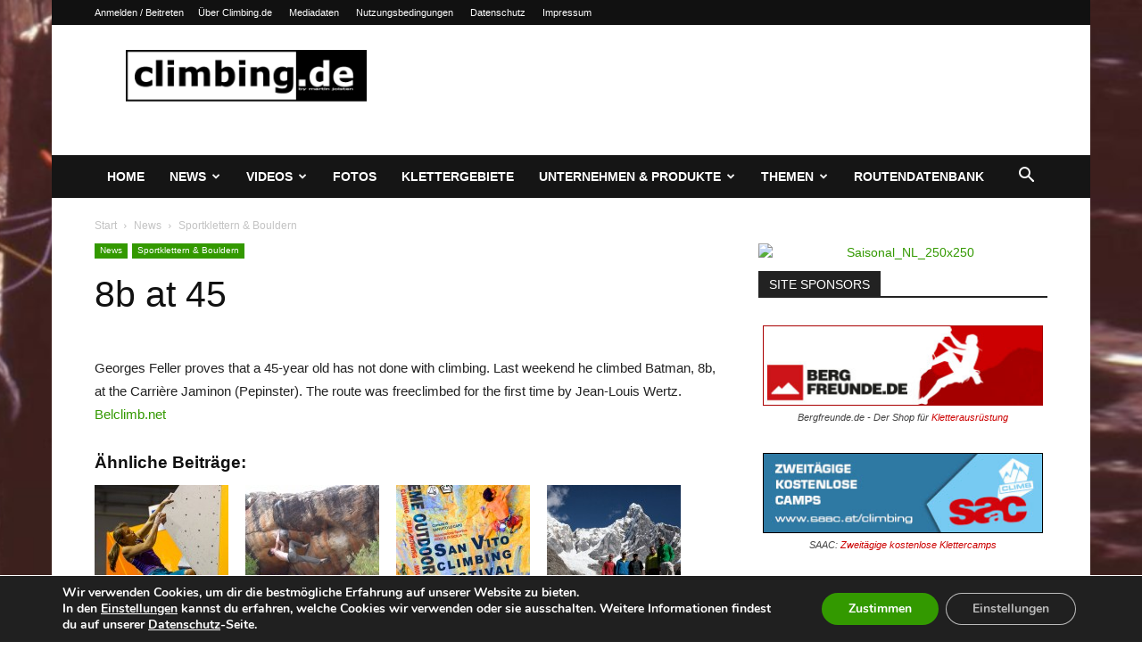

--- FILE ---
content_type: text/html; charset=utf-8
request_url: https://www.google.com/recaptcha/api2/aframe
body_size: 265
content:
<!DOCTYPE HTML><html><head><meta http-equiv="content-type" content="text/html; charset=UTF-8"></head><body><script nonce="fJGic1m4Yna3xddfNsP6TA">/** Anti-fraud and anti-abuse applications only. See google.com/recaptcha */ try{var clients={'sodar':'https://pagead2.googlesyndication.com/pagead/sodar?'};window.addEventListener("message",function(a){try{if(a.source===window.parent){var b=JSON.parse(a.data);var c=clients[b['id']];if(c){var d=document.createElement('img');d.src=c+b['params']+'&rc='+(localStorage.getItem("rc::a")?sessionStorage.getItem("rc::b"):"");window.document.body.appendChild(d);sessionStorage.setItem("rc::e",parseInt(sessionStorage.getItem("rc::e")||0)+1);localStorage.setItem("rc::h",'1769353555793');}}}catch(b){}});window.parent.postMessage("_grecaptcha_ready", "*");}catch(b){}</script></body></html>